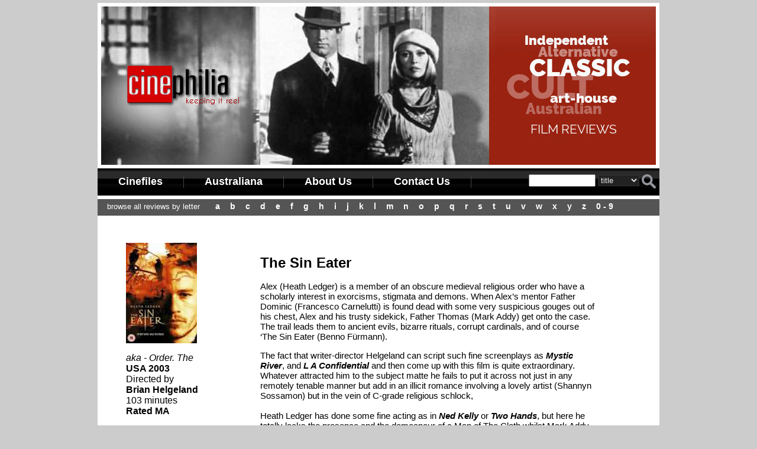

--- FILE ---
content_type: text/html; charset=UTF-8
request_url: https://cinephilia.net.au/show_movie.php?movieid=2149
body_size: 3566
content:
<!DOCTYPE html PUBLIC "-//W3C//DTD XHTML 1.0 Transitional//EN"
"http://www.w3.org/TR/xhtml1/DTD/xhtml1-transitional.dtd">
<html xmlns="http://www.w3.org/1999/xhtml" xml:lang="en" lang="en">
<head>

<title>The Sin Eater movie review | Cinephilia</title>
<!-- mobile friendly -->
<meta name="viewport" content="width=device-width" />
<meta name="Description" content="The Sin Eater movie review : Alex (Heath Ledger) is a member of an obscure medieval religious  order who have a scholarly interest ..." />
<meta name="Keywords" content="Sin Eater, The, movie review, Brian Helgeland , Australian, film, reviews, cinema" />
<script src="search.js" type="text/javascript" language="JavaScript"></script>
<link href="cinephilia_style_2017.css" rel="stylesheet" type="text/css" />
<link type="text/css" rel="stylesheet" href="menu/menu.css" />
<script type="text/javascript" src="menu/cssmenu.js"></script>
<style type="text/css">.qmfv{visibility:visible !important;}.qmfh{visibility:hidden !important;}</style>
<script type="text/JavaScript">var qmad = new Object();qmad.bvis="";qmad.bhide="";</script>
<script type="text/JavaScript" src="menu/menu_settings.js"></script>
<script type="text/javascript" src="menu/menu_slide.js"></script>
</head>
<body>
<div class="max-width">

<!-- <div class="banner-image"><img src="images/banner_1.jpg" alt="cinephilia film reviews" /></div> -->
<div class="banner-image"><img src="images/banner_1.jpg" alt="cinephilia film reviews" /></div>

<script type="text/javascript">
function lookup(x) {
var e = document.getElementById("search_type");
var stype = e.options[e.selectedIndex].value;

if (x=="") {
	alert("Search box was empty. Please try again")
	return false;	
}	
 if(stype=="movie_name") {
	document.s0.movie_name.value=x;
	return true;
 }
 if(stype=="director") {
	document.s0.director.value=x;
	return true;
 }
  if(stype=="general") {
	document.s0.general.value=x;
	return true;
 }
 if(stype=="year") {
	document.s0.year.value=x;	
	return true;
 }
} //lookup 
</script>
<div id="main_menu_links">
<a class="qmparent" href="cinefile.php" title="Search the Cinefile archives">Cinefiles</a>
<a class="qmparent" href="australiana.php">Australiana</a>
<a class="qmparent" href="about.php">About Us</a>
<a class="qmparent" href="contact.php">Contact Us</a>

<div id="top-search">
<form name="s0" onsubmit="javascript:return lookup(document.s0.x.value);" method="post" action="search.php">
<input type="text" name="x" size="12" />
<input type="hidden" name="movie_name" value="" />
<input type="hidden" name="general" value="" />
<input type="hidden" name="director" value="" />
<input type="hidden" name="year" value="" />
<select name="search_type" id="search_type">
 <option value="movie_name" selected="selected">title</option>
 <option value="director">director</option>
 <option value="general">keyword</option>
 <option value="year">year</option>
</select>
<input type="image" name="submit" value="search" src="images/search.png" class="s-btn" />
</form>
</div>

</div>


<div id="browse" class="hide-on-mobile">
&nbsp;&nbsp;&nbsp;&nbsp;Browse all reviews by letter  &nbsp;&nbsp;&nbsp;
  <a href="browse.php?letter=a" class="letter">A</a>
  <a href="browse.php?letter=b" class="letter">B</a>
  <a href="browse.php?letter=c" class="letter">C</a>
  <a href="browse.php?letter=d" class="letter">D</a>
  <a href="browse.php?letter=e" class="letter">E</a>
  <a href="browse.php?letter=f" class="letter">F</a>
  <a href="browse.php?letter=g" class="letter">G</a>
  <a href="browse.php?letter=h" class="letter">H</a>
  <a href="browse.php?letter=i" class="letter">I</a>
  <a href="browse.php?letter=j" class="letter">J</a>
  <a href="browse.php?letter=k" class="letter">K</a>
  <a href="browse.php?letter=l" class="letter">L</a>
  <a href="browse.php?letter=m" class="letter">M</a>
  <a href="browse.php?letter=n" class="letter">N</a>
  <a href="browse.php?letter=o" class="letter">O</a>
  <a href="browse.php?letter=p" class="letter">P</a>
  <a href="browse.php?letter=q" class="letter">Q</a>
  <a href="browse.php?letter=r" class="letter">R</a>
  <a href="browse.php?letter=s" class="letter">S</a>
  <a href="browse.php?letter=t" class="letter">T</a>
  <a href="browse.php?letter=u" class="letter">U</a>
  <a href="browse.php?letter=v" class="letter">V</a>
  <a href="browse.php?letter=w" class="letter">W</a>
  <a href="browse.php?letter=x" class="letter">X</a>
  <a href="browse.php?letter=y" class="letter">Y</a>
  <a href="browse.php?letter=z" class="letter">Z</a>
  <a href="browse.php?letter=numerical" class="letter">0 - 9</a>
</div>



<div id="content_container">



<div id="main">
<div class="review-lft"><p><img src='images/movies/1499776474.jpg'  /></p><i>aka - Order. The</i><br /><b>USA 2003</b><br />Directed by <br><strong>Brian Helgeland</strong><br />103 minutes <br /><b>Rated MA</b><br /><br /><i>Reviewed by</i><br />Sharon Hurst<br /><img src='images/stars_1.png' alt='1 stars' />
</div><div class="review"><h1 class='m-title'>The Sin Eater</h1><p>Alex (Heath Ledger) is a member of an obscure medieval religious  order who have a scholarly interest in exorcisms, stigmata and demons.  When Alex&rsquo;s mentor Father Dominic (Francesco Carnelutti) is found dead  with some very suspicious gouges out of his chest, Alex and his trusty  sidekick, Father Thomas (Mark Addy) get onto the case. The trail leads  them to ancient evils, bizarre rituals, corrupt cardinals, and of course  &lsquo;The Sin Eater (Benno F&uuml;rmann). <br /></p>The fact that writer-director Helgeland can script such fine screenplays as <a target="_blank" href="../show_review.php?movieid=2038&amp;reviewid=314"><em><strong>Mystic River</strong></em></a>, and <a target="_blank" href="../show_movie.php?movieid=4906"><em><strong>L A Confidential</strong></em></a>  and then come up with this film is quite extraordinary. Whatever  attracted him to the subject matte he fails to put it across not just in  any remotely tenable manner but add in an illicit romance involving a  lovely artist (Shannyn Sossamon) but in the vein of C-grade religious  schlock, <br /><br />Heath Ledger has done some fine acting as in <strong> <a target="_blank" href="../show_review.php?movieid=1797&amp;reviewid=199"><em>Ned Kelly</em></a></strong> or <a target="_blank" href="../show_movie.php?movieid=1406"><em><strong>Two Hands</strong></em></a>,  but here he totally lacks the presence and the demeanour of a Man of  The Cloth whilst Mark Addy also left me sceptical as to his priestly  credentials. The only acting that carried even slight weight for me was  that of Benno F&uuml;rman as the world-weary Sin Eater, who effectively  combines charisma and frightening ambition.&nbsp; Aside from this, the film&rsquo;s  only saving graces were the glorious views of Rome and a few well  mocked-up interiors of St Peters, but this is not enough to save a film  whose biggest sin is the waste of money on making it<p><em><strong>&nbsp;FYI</strong></em>: Heath Ledger, Shannyn Sossamon, and Mark Addy all previously appeared together in <em>A Knight's Tale</em> (2001) also directed by Helegland. For a somewhat better take on the medieval religious mystery film see Jean-Jacques Annaud's <a target="_blank" href="../show_movie.php?movieid=3434"><em><strong>The Name of the Rose</strong></em></a> (1986)<br /></p><p>&nbsp;</p><div style="text-align: right;"><p>&nbsp;</p><a href="javascript:history.go(-1);" ><img src="Frontend/btn_back.png" title="return to previous page" alt="back"  border="0" /></a></div><h4>Want something different?</h4><a href='show_movie.php?movieid=6206' ><img src='Frontend/dice.png' title='Random movie picker' border='0' alt='random' /></a>&nbsp;<a href='show_movie.php?movieid=2644' ><img src='Frontend/projector.png' title='Blast from the past' border='0' alt='vintage' /></a>&nbsp;<a href='show_movie.php?movieid=6035' ><img src='Frontend/best.png' title='Best movies' border='0' alt='best' /></a>&nbsp;<a href='show_movie.php?movieid=2308' ><img src='Frontend/stinkers.png' title='Worst movies - real stinkers' border='0' alt='worst' /></a><p>&nbsp;</p></div></div>
  


 

</div>

<!--  -->

<div id="footer">

<div align="center">
<table border="0">
<tr>
<td><a class="f_menuitem" title="Search our film file database" href="cinefile.php">Cinefile</a></td>
<td><a class="f_menuitem" title="Homegrown movie index" href="australiana.php">Australiana</a></td>
<td><a class="f_menuitem" title="behind our eyeballs" href="about.php">About Us</a></td>
<td><a class="f_menuitem" title="contact" href="contact.php">Contact Us</a></td>
</tr>
</table>
</div>

<br />

&#169; 2016 Cinephilia. All rights reserved. Film reviews with a focus on independent, arthouse, cult and Australian films. 

</div>


</div>
 
<script type="text/javascript">
 
  var _gaq = _gaq || [];
  _gaq.push(['_setAccount', 'UA-512049-2']);
  _gaq.push(['_trackPageview']);
 
  (function() {
    var ga = document.createElement('script'); ga.type = 'text/javascript'; ga.async = true;
    ga.src = ('https:' == document.location.protocol ? 'https://ssl' : 'http://www') + '.google-analytics.com/ga.js';
    var s = document.getElementsByTagName('script')[0]; s.parentNode.insertBefore(ga, s);
  })();
 
</script>
</div>
</body>
</html>


--- FILE ---
content_type: application/javascript
request_url: https://cinephilia.net.au/search.js
body_size: 748
content:
function checksearchname(){
	if(document.m_name.movie_name.value==""){
		alert("Please enter a movie name and try again");
		document.m_name.movie_name.focus();
		return false;
	}else{
		return true;
	}
}

function checksearchdirector(){
	if(document.d_name.director.value==""){
		alert("please enter a director name and try again");
		document.d_name.director.focus();
		return false;
	}else{
		return true;
	}
}

function check_s1(){
	if(document.s1.movie_name.value==""){
		alert("please enter a movie name and try again");
		document.s1.movie_name.focus();
		return false;
	}else{
		return true;
	}
}

function check_s2(){
	if(document.s2.director.value==""){
		alert("please enter a director name and try again");
		document.s2.director.focus();
		return false;
	}else{
		return true;
	}
}

function check_s3(){
	if(document.s3.year.value==""){
		alert("please enter a year and try again");
		document.s3.year.focus();
		return false;
	}else{
		return true;
	}
}

